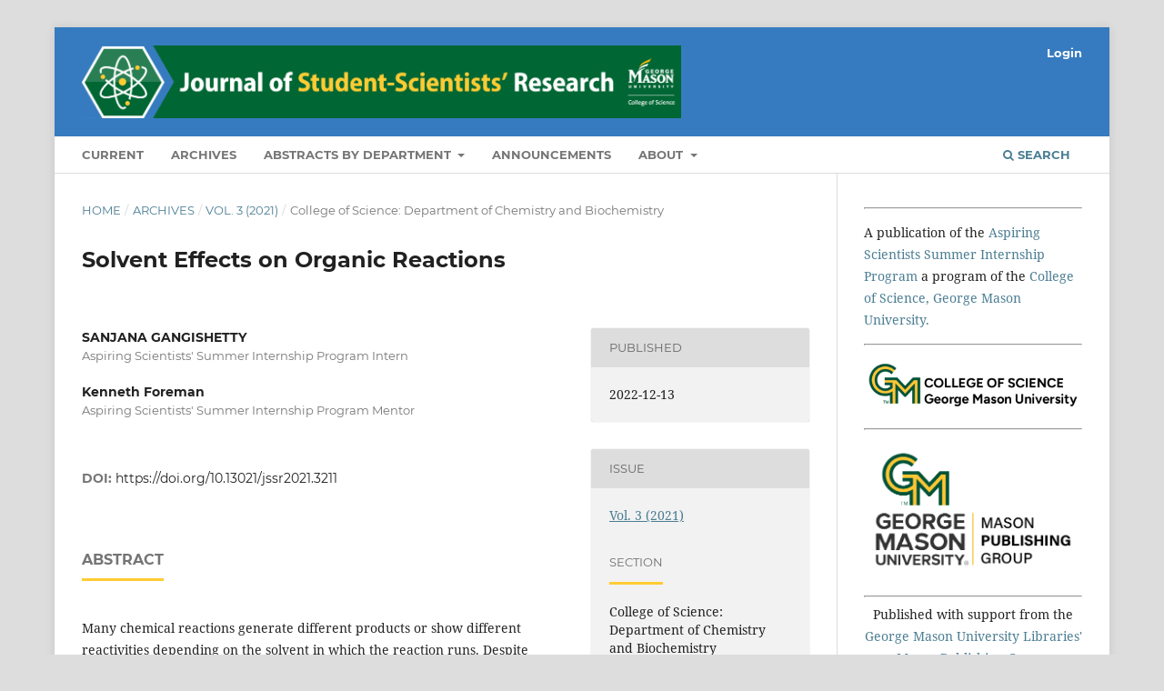

--- FILE ---
content_type: text/html; charset=utf-8
request_url: https://journals.gmu.edu/index.php/jssr/article/view/3211
body_size: 16374
content:
<!DOCTYPE html>
<html lang="en-US" xml:lang="en-US">
<head>
	<meta charset="utf-8">
	<meta name="viewport" content="width=device-width, initial-scale=1.0">
	<title>
		Solvent Effects on Organic Reactions
							| Journal of Student-Scientists' Research
			</title>

	
<meta name="generator" content="Open Journal Systems 3.3.0.19">
<link rel="schema.DC" href="http://purl.org/dc/elements/1.1/" />
<meta name="DC.Creator.PersonalName" content="SANJANA GANGISHETTY"/>
<meta name="DC.Creator.PersonalName" content="Kenneth Foreman"/>
<meta name="DC.Date.created" scheme="ISO8601" content="2022-12-13"/>
<meta name="DC.Date.dateSubmitted" scheme="ISO8601" content="2022-01-31"/>
<meta name="DC.Date.issued" scheme="ISO8601" content="2022-12-13"/>
<meta name="DC.Date.modified" scheme="ISO8601" content="2022-12-13"/>
<meta name="DC.Description" xml:lang="en" content="Many chemical reactions generate different products or show different reactivities depending on the solvent in which the reaction runs. Despite the empirical understanding of these effects, their basis in theory is only partially developed. In this investigation, we studied the SN2 reaction CH3Cl + NH3 in acetonitrile or aqueous solution. All molecules were treated at the B3LYP/6-31G+ level of theory using GAMESS and NWChem. We discuss the relative importance of solvent effects on the thermodynamics versus the kinetics of the reaction"/>
<meta name="DC.Identifier" content="3211"/>
<meta name="DC.Identifier.DOI" content="10.13021/jssr2021.3211"/>
<meta name="DC.Identifier.URI" content="https://journals.gmu.edu/jssr/article/view/3211"/>
<meta name="DC.Language" scheme="ISO639-1" content="en"/>
<meta name="DC.Rights" content="Copyright (c) 2022 SANJANA GANGISHETTY, Kenneth Foreman"/>
<meta name="DC.Rights" content="https://creativecommons.org/licenses/by-sa/4.0"/>
<meta name="DC.Source" content="Journal of Student-Scientists' Research"/>
<meta name="DC.Source.ISSN" content="2689-7679"/>
<meta name="DC.Source.Volume" content="3"/>
<meta name="DC.Source.URI" content="https://journals.gmu.edu/jssr"/>
<meta name="DC.Title" content="Solvent Effects on Organic Reactions"/>
<meta name="DC.Type" content="Text.Serial.Journal"/>
<meta name="DC.Type.articleType" content="College of Science: Department of Chemistry and Biochemistry"/>
<meta name="gs_meta_revision" content="1.1"/>
<meta name="citation_journal_title" content="Journal of Student-Scientists' Research"/>
<meta name="citation_journal_abbrev" content="J. Stu. Sci. Res."/>
<meta name="citation_issn" content="2689-7679"/> 
<meta name="citation_author" content="SANJANA GANGISHETTY"/>
<meta name="citation_author_institution" content="Aspiring Scientists' Summer Internship Program Intern"/>
<meta name="citation_author" content="Kenneth Foreman"/>
<meta name="citation_author_institution" content="Aspiring Scientists' Summer Internship Program Mentor"/>
<meta name="citation_title" content="Solvent Effects on Organic Reactions"/>
<meta name="citation_language" content="en"/>
<meta name="citation_date" content="2021"/>
<meta name="citation_volume" content="3"/>
<meta name="citation_doi" content="10.13021/jssr2021.3211"/>
<meta name="citation_abstract_html_url" content="https://journals.gmu.edu/jssr/article/view/3211"/>
	<link rel="stylesheet" href="https://journals.gmu.edu/jssr/$$$call$$$/page/page/css?name=stylesheet" type="text/css" /><link rel="stylesheet" href="https://journals.gmu.edu/lib/pkp/styles/fontawesome/fontawesome.css?v=3.3.0.19" type="text/css" />
</head>
<body class="pkp_page_article pkp_op_view has_site_logo" dir="ltr">

	<div class="pkp_structure_page">

				<header class="pkp_structure_head" id="headerNavigationContainer" role="banner">
						
 <nav class="cmp_skip_to_content" aria-label="Jump to content links">
	<a href="#pkp_content_main">Skip to main content</a>
	<a href="#siteNav">Skip to main navigation menu</a>
		<a href="#pkp_content_footer">Skip to site footer</a>
</nav>

			<div class="pkp_head_wrapper">

				<div class="pkp_site_name_wrapper">
					<button class="pkp_site_nav_toggle">
						<span>Open Menu</span>
					</button>
										<div class="pkp_site_name">
																<a href="						https://journals.gmu.edu/jssr/index
					" class="is_img">
							<img src="https://journals.gmu.edu/public/journals/18/pageHeaderLogoImage_en_US.png" width="5495" height="667" alt="JSSR logo" />
						</a>
										</div>
				</div>

				
				<nav class="pkp_site_nav_menu" aria-label="Site Navigation">
					<a id="siteNav"></a>
					<div class="pkp_navigation_primary_row">
						<div class="pkp_navigation_primary_wrapper">
																				<ul id="navigationPrimary" class="pkp_navigation_primary pkp_nav_list">
								<li class="">
				<a href="https://journals.gmu.edu/jssr/issue/current">
					Current
				</a>
							</li>
								<li class="">
				<a href="https://journals.gmu.edu/jssr/issue/archive">
					Archives
				</a>
							</li>
								<li class="">
				<a href="https://journals.gmu.edu/jssr/cat">
					Abstracts by Department
				</a>
									<ul>
																					<li class="">
									<a href="https://journals.gmu.edu/index.php/jssr/catalog/category/cos">
										College of Science
									</a>
								</li>
																												<li class="">
									<a href="https://journals.gmu.edu/index.php/jssr/catalog/category/cec">
										College of Engineering and Computing
									</a>
								</li>
																												<li class="">
									<a href="https://journals.gmu.edu/index.php/jssr/catalog/category/chss">
										College of Humanities and Social Sciences
									</a>
								</li>
																												<li class="">
									<a href="https://journals.gmu.edu/index.php/jssr/catalog/category/cph">
										College of Public Health
									</a>
								</li>
																												<li class="">
									<a href="https://journals.gmu.edu/index.php/jssr/catalog/category/cvpa">
										College of Visual and Performing Arts
									</a>
								</li>
																												<li class="">
									<a href="https://journals.gmu.edu/index.php/jssr/catalog/category/facmgmt">
										Facilities Management
									</a>
								</li>
																												<li class="">
									<a href="https://journals.gmu.edu/index.php/jssr/catalog/category/ibi">
										Institute for Biohealth Innovation
									</a>
								</li>
																												<li class="">
									<a href="https://journals.gmu.edu/index.php/jssr/catalog/category/idi">
										Institute for Digital Innovation
									</a>
								</li>
																												<li class="">
									<a href="https://journals.gmu.edu/index.php/jssr/catalog/category/ise">
										Institute for a Sustainable Earth
									</a>
								</li>
																												<li class="">
									<a href="https://journals.gmu.edu/index.php/jssr/catalog/category/kras">
										Krasnow Institute for Advanced Study
									</a>
								</li>
																												<li class="">
									<a href="https://journals.gmu.edu/index.php/jssr/catalog/category/equ">
										Marion duPont Scott Equine Medical Center
									</a>
								</li>
																												<li class="">
									<a href="https://journals.gmu.edu/index.php/jssr/catalog/category/business">
										School of Business
									</a>
								</li>
																												<li class="">
									<a href="https://journals.gmu.edu/index.php/jssr/catalog/category/vsgi">
										Virginia Serious Games Institute
									</a>
								</li>
																		</ul>
							</li>
								<li class="">
				<a href="https://journals.gmu.edu/jssr/announcement">
					Announcements
				</a>
							</li>
								<li class="">
				<a href="https://journals.gmu.edu/jssr/about">
					About
				</a>
									<ul>
																					<li class="">
									<a href="https://journals.gmu.edu/jssr/about">
										About the Journal
									</a>
								</li>
																												<li class="">
									<a href="https://journals.gmu.edu/jssr/about/editorialTeam">
										Editorial Team
									</a>
								</li>
																												<li class="">
									<a href="https://journals.gmu.edu/jssr/about/contact">
										Contact
									</a>
								</li>
																		</ul>
							</li>
			</ul>

				

																						<div class="pkp_navigation_search_wrapper">
									<a href="https://journals.gmu.edu/jssr/search" class="pkp_search pkp_search_desktop">
										<span class="fa fa-search" aria-hidden="true"></span>
										Search
									</a>
								</div>
													</div>
					</div>
					<div class="pkp_navigation_user_wrapper" id="navigationUserWrapper">
							<ul id="navigationUser" class="pkp_navigation_user pkp_nav_list">
															<li class="profile">
				<a href="https://journals.gmu.edu/jssr/login">
					Login
				</a>
							</li>
										</ul>

					</div>
				</nav>
			</div><!-- .pkp_head_wrapper -->
		</header><!-- .pkp_structure_head -->

						<div class="pkp_structure_content has_sidebar">
			<div class="pkp_structure_main" role="main">
				<a id="pkp_content_main"></a>

<div class="page page_article">
			<nav class="cmp_breadcrumbs" role="navigation" aria-label="You are here:">
	<ol>
		<li>
			<a href="https://journals.gmu.edu/jssr/index">
				Home
			</a>
			<span class="separator">/</span>
		</li>
		<li>
			<a href="https://journals.gmu.edu/jssr/issue/archive">
				Archives
			</a>
			<span class="separator">/</span>
		</li>
					<li>
				<a href="https://journals.gmu.edu/jssr/issue/view/243">
					Vol. 3 (2021)
				</a>
				<span class="separator">/</span>
			</li>
				<li class="current" aria-current="page">
			<span aria-current="page">
									College of Science: Department of Chemistry and Biochemistry
							</span>
		</li>
	</ol>
</nav>
	
		  	 <article class="obj_article_details">

		
	<h1 class="page_title">
		Solvent Effects on Organic Reactions
	</h1>

	
	<div class="row">
		<div class="main_entry">

							<section class="item authors">
					<h2 class="pkp_screen_reader">Authors</h2>
					<ul class="authors">
											<li>
							<span class="name">
								SANJANA GANGISHETTY
							</span>
															<span class="affiliation">
									Aspiring Scientists&#039; Summer Internship Program Intern
																	</span>
																				</li>
											<li>
							<span class="name">
								Kenneth Foreman
							</span>
															<span class="affiliation">
									Aspiring Scientists&#039; Summer Internship Program Mentor
																	</span>
																				</li>
										</ul>
				</section>
			
																												<section class="item doi">
						<h2 class="label">
														DOI:
						</h2>
						<span class="value">
							<a href="https://doi.org/10.13021/jssr2021.3211">
								https://doi.org/10.13021/jssr2021.3211
							</a>
						</span>
					</section>
							
						
										<section class="item abstract">
					<h2 class="label">Abstract</h2>
					<p>Many chemical reactions generate different products or show different reactivities depending on the solvent in which the reaction runs. Despite the empirical understanding of these effects, their basis in theory is only partially developed. In this investigation, we studied the SN2 reaction CH3Cl + NH3 in acetonitrile or aqueous solution. All molecules were treated at the B3LYP/6-31G+ level of theory using GAMESS and NWChem. We discuss the relative importance of solvent effects on the thermodynamics versus the kinetics of the reaction</p>
				</section>
			
			

																										
						
		</div><!-- .main_entry -->

		<div class="entry_details">

						
									
						<div class="item published">
				<section class="sub_item">
					<h2 class="label">
						Published
					</h2>
					<div class="value">
																			<span>2022-12-13</span>
																	</div>
				</section>
							</div>
			
						
										<div class="item issue">

											<section class="sub_item">
							<h2 class="label">
								Issue
							</h2>
							<div class="value">
								<a class="title" href="https://journals.gmu.edu/jssr/issue/view/243">
									Vol. 3 (2021)
								</a>
							</div>
						</section>
					
											<section class="sub_item">
							<h2 class="label">
								Section
							</h2>
							<div class="value">
								College of Science: Department of Chemistry and Biochemistry
							</div>
						</section>
					
											<section class="sub_item">
							<h2 class="label">
								Categories
							</h2>
							<div class="value">
								<ul class="categories">
																			<li><a href="https://journals.gmu.edu/jssr/catalog/category/chem">Department of Chemistry and Biochemistry</a></li>
																			<li><a href="https://journals.gmu.edu/jssr/catalog/category/cos">College of Science</a></li>
																	</ul>
							</div>
						</section>
									</div>
			
															
										<div class="item copyright">
					<h2 class="label">
						License
					</h2>
																										<p>Copyright (c) 2022 SANJANA GANGISHETTY, Kenneth Foreman</p>
														<a rel="license" href="https://creativecommons.org/licenses/by-sa/4.0/"><img alt="Creative Commons License" src="//i.creativecommons.org/l/by-sa/4.0/88x31.png" /></a><p>This work is licensed under a <a rel="license" href="https://creativecommons.org/licenses/by-sa/4.0/">Creative Commons Attribution-ShareAlike 4.0 International License</a>.</p>
																
				</div>
			
			

		</div><!-- .entry_details -->
	</div><!-- .row -->

</article>

	

</div><!-- .page -->

	</div><!-- pkp_structure_main -->

									<div class="pkp_structure_sidebar left" role="complementary" aria-label="Sidebar">
				<div class="pkp_block block_custom" id="customblock-assip">
	<h2 class="title pkp_screen_reader">assip</h2>
	<div class="content">
		<hr>
<p>A publication of the <a href="http://assip.cos.gmu.edu" target="_blank" rel="noopener">Aspiring Scientists Summer Internship Program</a> a program of the <a href="http://cos.gmu.edu" target="_blank" rel="noopener">College of Science, George Mason University.</a>&nbsp;</p>
<hr>
<p><a href="https://cos.gmu.edu"><img src="https://journals.gmu.edu/public/site/images/wallyg/gmu-department-logo3-5feb26a9ff6ef970232d643b3eea3cf2.png" alt="GMU College of Science" width="690" height="160"></a></p>
<hr>
<p><a title="Mason Publishing homepage" href="https://publishing.gmu.edu" target="_blank" rel="noopener"> <img src="https://journals.gmu.edu/public/site/images/wallyg/masonpublishinggrouplogo.png" alt="Visit the Mason Libraries homepage" width="492" height="303"></a></p>
<hr><center>
<p>Published with support from the <a href="https://library.gmu.edu">George Mason University Libraries'</a> <a href="https://publishing.gmu.edu">Mason Publishing Group</a>.</p>
</center><hr>
	</div>
</div>

			</div><!-- pkp_sidebar.left -->
			</div><!-- pkp_structure_content -->

<div class="pkp_structure_footer_wrapper" role="contentinfo">
	<a id="pkp_content_footer"></a>

	<div class="pkp_structure_footer">

		
		<div class="pkp_brand_footer" role="complementary">
			<a href="https://journals.gmu.edu/jssr/about/aboutThisPublishingSystem">
				<img alt="More information about the publishing system, Platform and Workflow by OJS/PKP." src="https://journals.gmu.edu/templates/images/ojs_brand.png">
			</a>
		</div>
	</div>
</div><!-- pkp_structure_footer_wrapper -->

</div><!-- pkp_structure_page -->

<script src="https://journals.gmu.edu/lib/pkp/lib/vendor/components/jquery/jquery.min.js?v=3.3.0.19" type="text/javascript"></script><script src="https://journals.gmu.edu/lib/pkp/lib/vendor/components/jqueryui/jquery-ui.min.js?v=3.3.0.19" type="text/javascript"></script><script src="https://journals.gmu.edu/plugins/themes/default/js/lib/popper/popper.js?v=3.3.0.19" type="text/javascript"></script><script src="https://journals.gmu.edu/plugins/themes/default/js/lib/bootstrap/util.js?v=3.3.0.19" type="text/javascript"></script><script src="https://journals.gmu.edu/plugins/themes/default/js/lib/bootstrap/dropdown.js?v=3.3.0.19" type="text/javascript"></script><script src="https://journals.gmu.edu/plugins/themes/default/js/main.js?v=3.3.0.19" type="text/javascript"></script>


</body>
</html>
